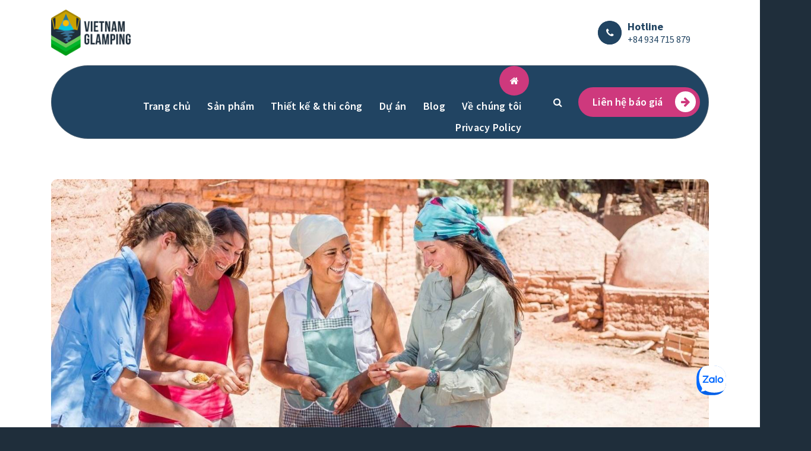

--- FILE ---
content_type: text/html; charset=UTF-8
request_url: https://www.vietnamglamping.com/2021/08/du-lich-tai-tao/
body_size: 16805
content:
<!DOCTYPE html>
<html lang="en-US">
	<head>
		<meta charset="UTF-8">
		<meta name="viewport" content="width=device-width, initial-scale=1">
		<link rel="profile" href="https://gmpg.org/xfn/11">
		
		<title>Du lịch tái tạo (Regenerative tourism) &#8211; giải pháp cho ngành du lịch trong tương lai? &#8211; Vietnam Glamping</title>
<meta name='robots' content='max-image-preview:large' />
<link rel='dns-prefetch' href='//sp.zalo.me' />
<link rel='dns-prefetch' href='//fonts.googleapis.com' />
<link rel="alternate" type="application/rss+xml" title="Vietnam Glamping &raquo; Feed" href="https://www.vietnamglamping.com/feed/" />
<link rel="alternate" type="application/rss+xml" title="Vietnam Glamping &raquo; Comments Feed" href="https://www.vietnamglamping.com/comments/feed/" />
<link rel="alternate" type="application/rss+xml" title="Vietnam Glamping &raquo; Du lịch tái tạo (Regenerative tourism) &#8211; giải pháp cho ngành du lịch trong tương lai? Comments Feed" href="https://www.vietnamglamping.com/2021/08/du-lich-tai-tao/feed/" />
<link rel="alternate" title="oEmbed (JSON)" type="application/json+oembed" href="https://www.vietnamglamping.com/wp-json/oembed/1.0/embed?url=https%3A%2F%2Fwww.vietnamglamping.com%2F2021%2F08%2Fdu-lich-tai-tao%2F" />
<link rel="alternate" title="oEmbed (XML)" type="text/xml+oembed" href="https://www.vietnamglamping.com/wp-json/oembed/1.0/embed?url=https%3A%2F%2Fwww.vietnamglamping.com%2F2021%2F08%2Fdu-lich-tai-tao%2F&#038;format=xml" />
<style id='wp-img-auto-sizes-contain-inline-css' type='text/css'>
img:is([sizes=auto i],[sizes^="auto," i]){contain-intrinsic-size:3000px 1500px}
/*# sourceURL=wp-img-auto-sizes-contain-inline-css */
</style>
<style id='wp-emoji-styles-inline-css' type='text/css'>

	img.wp-smiley, img.emoji {
		display: inline !important;
		border: none !important;
		box-shadow: none !important;
		height: 1em !important;
		width: 1em !important;
		margin: 0 0.07em !important;
		vertical-align: -0.1em !important;
		background: none !important;
		padding: 0 !important;
	}
/*# sourceURL=wp-emoji-styles-inline-css */
</style>
<link rel='stylesheet' id='wp-block-library-css' href='https://www.vietnamglamping.com/wp-includes/css/dist/block-library/style.min.css?ver=6.9' type='text/css' media='all' />
<style id='classic-theme-styles-inline-css' type='text/css'>
/*! This file is auto-generated */
.wp-block-button__link{color:#fff;background-color:#32373c;border-radius:9999px;box-shadow:none;text-decoration:none;padding:calc(.667em + 2px) calc(1.333em + 2px);font-size:1.125em}.wp-block-file__button{background:#32373c;color:#fff;text-decoration:none}
/*# sourceURL=/wp-includes/css/classic-themes.min.css */
</style>
<link rel='stylesheet' id='coblocks-frontend-css' href='https://www.vietnamglamping.com/wp-content/plugins/coblocks/dist/style-coblocks-1.css?ver=3.1.16' type='text/css' media='all' />
<link rel='stylesheet' id='coblocks-extensions-css' href='https://www.vietnamglamping.com/wp-content/plugins/coblocks/dist/style-coblocks-extensions.css?ver=3.1.16' type='text/css' media='all' />
<link rel='stylesheet' id='coblocks-animation-css' href='https://www.vietnamglamping.com/wp-content/plugins/coblocks/dist/style-coblocks-animation.css?ver=2677611078ee87eb3b1c' type='text/css' media='all' />
<style id='global-styles-inline-css' type='text/css'>
:root{--wp--preset--aspect-ratio--square: 1;--wp--preset--aspect-ratio--4-3: 4/3;--wp--preset--aspect-ratio--3-4: 3/4;--wp--preset--aspect-ratio--3-2: 3/2;--wp--preset--aspect-ratio--2-3: 2/3;--wp--preset--aspect-ratio--16-9: 16/9;--wp--preset--aspect-ratio--9-16: 9/16;--wp--preset--color--black: #000000;--wp--preset--color--cyan-bluish-gray: #abb8c3;--wp--preset--color--white: #ffffff;--wp--preset--color--pale-pink: #f78da7;--wp--preset--color--vivid-red: #cf2e2e;--wp--preset--color--luminous-vivid-orange: #ff6900;--wp--preset--color--luminous-vivid-amber: #fcb900;--wp--preset--color--light-green-cyan: #7bdcb5;--wp--preset--color--vivid-green-cyan: #00d084;--wp--preset--color--pale-cyan-blue: #8ed1fc;--wp--preset--color--vivid-cyan-blue: #0693e3;--wp--preset--color--vivid-purple: #9b51e0;--wp--preset--gradient--vivid-cyan-blue-to-vivid-purple: linear-gradient(135deg,rgb(6,147,227) 0%,rgb(155,81,224) 100%);--wp--preset--gradient--light-green-cyan-to-vivid-green-cyan: linear-gradient(135deg,rgb(122,220,180) 0%,rgb(0,208,130) 100%);--wp--preset--gradient--luminous-vivid-amber-to-luminous-vivid-orange: linear-gradient(135deg,rgb(252,185,0) 0%,rgb(255,105,0) 100%);--wp--preset--gradient--luminous-vivid-orange-to-vivid-red: linear-gradient(135deg,rgb(255,105,0) 0%,rgb(207,46,46) 100%);--wp--preset--gradient--very-light-gray-to-cyan-bluish-gray: linear-gradient(135deg,rgb(238,238,238) 0%,rgb(169,184,195) 100%);--wp--preset--gradient--cool-to-warm-spectrum: linear-gradient(135deg,rgb(74,234,220) 0%,rgb(151,120,209) 20%,rgb(207,42,186) 40%,rgb(238,44,130) 60%,rgb(251,105,98) 80%,rgb(254,248,76) 100%);--wp--preset--gradient--blush-light-purple: linear-gradient(135deg,rgb(255,206,236) 0%,rgb(152,150,240) 100%);--wp--preset--gradient--blush-bordeaux: linear-gradient(135deg,rgb(254,205,165) 0%,rgb(254,45,45) 50%,rgb(107,0,62) 100%);--wp--preset--gradient--luminous-dusk: linear-gradient(135deg,rgb(255,203,112) 0%,rgb(199,81,192) 50%,rgb(65,88,208) 100%);--wp--preset--gradient--pale-ocean: linear-gradient(135deg,rgb(255,245,203) 0%,rgb(182,227,212) 50%,rgb(51,167,181) 100%);--wp--preset--gradient--electric-grass: linear-gradient(135deg,rgb(202,248,128) 0%,rgb(113,206,126) 100%);--wp--preset--gradient--midnight: linear-gradient(135deg,rgb(2,3,129) 0%,rgb(40,116,252) 100%);--wp--preset--font-size--small: 13px;--wp--preset--font-size--medium: 20px;--wp--preset--font-size--large: 36px;--wp--preset--font-size--x-large: 42px;--wp--preset--spacing--20: 0.44rem;--wp--preset--spacing--30: 0.67rem;--wp--preset--spacing--40: 1rem;--wp--preset--spacing--50: 1.5rem;--wp--preset--spacing--60: 2.25rem;--wp--preset--spacing--70: 3.38rem;--wp--preset--spacing--80: 5.06rem;--wp--preset--shadow--natural: 6px 6px 9px rgba(0, 0, 0, 0.2);--wp--preset--shadow--deep: 12px 12px 50px rgba(0, 0, 0, 0.4);--wp--preset--shadow--sharp: 6px 6px 0px rgba(0, 0, 0, 0.2);--wp--preset--shadow--outlined: 6px 6px 0px -3px rgb(255, 255, 255), 6px 6px rgb(0, 0, 0);--wp--preset--shadow--crisp: 6px 6px 0px rgb(0, 0, 0);}:where(.is-layout-flex){gap: 0.5em;}:where(.is-layout-grid){gap: 0.5em;}body .is-layout-flex{display: flex;}.is-layout-flex{flex-wrap: wrap;align-items: center;}.is-layout-flex > :is(*, div){margin: 0;}body .is-layout-grid{display: grid;}.is-layout-grid > :is(*, div){margin: 0;}:where(.wp-block-columns.is-layout-flex){gap: 2em;}:where(.wp-block-columns.is-layout-grid){gap: 2em;}:where(.wp-block-post-template.is-layout-flex){gap: 1.25em;}:where(.wp-block-post-template.is-layout-grid){gap: 1.25em;}.has-black-color{color: var(--wp--preset--color--black) !important;}.has-cyan-bluish-gray-color{color: var(--wp--preset--color--cyan-bluish-gray) !important;}.has-white-color{color: var(--wp--preset--color--white) !important;}.has-pale-pink-color{color: var(--wp--preset--color--pale-pink) !important;}.has-vivid-red-color{color: var(--wp--preset--color--vivid-red) !important;}.has-luminous-vivid-orange-color{color: var(--wp--preset--color--luminous-vivid-orange) !important;}.has-luminous-vivid-amber-color{color: var(--wp--preset--color--luminous-vivid-amber) !important;}.has-light-green-cyan-color{color: var(--wp--preset--color--light-green-cyan) !important;}.has-vivid-green-cyan-color{color: var(--wp--preset--color--vivid-green-cyan) !important;}.has-pale-cyan-blue-color{color: var(--wp--preset--color--pale-cyan-blue) !important;}.has-vivid-cyan-blue-color{color: var(--wp--preset--color--vivid-cyan-blue) !important;}.has-vivid-purple-color{color: var(--wp--preset--color--vivid-purple) !important;}.has-black-background-color{background-color: var(--wp--preset--color--black) !important;}.has-cyan-bluish-gray-background-color{background-color: var(--wp--preset--color--cyan-bluish-gray) !important;}.has-white-background-color{background-color: var(--wp--preset--color--white) !important;}.has-pale-pink-background-color{background-color: var(--wp--preset--color--pale-pink) !important;}.has-vivid-red-background-color{background-color: var(--wp--preset--color--vivid-red) !important;}.has-luminous-vivid-orange-background-color{background-color: var(--wp--preset--color--luminous-vivid-orange) !important;}.has-luminous-vivid-amber-background-color{background-color: var(--wp--preset--color--luminous-vivid-amber) !important;}.has-light-green-cyan-background-color{background-color: var(--wp--preset--color--light-green-cyan) !important;}.has-vivid-green-cyan-background-color{background-color: var(--wp--preset--color--vivid-green-cyan) !important;}.has-pale-cyan-blue-background-color{background-color: var(--wp--preset--color--pale-cyan-blue) !important;}.has-vivid-cyan-blue-background-color{background-color: var(--wp--preset--color--vivid-cyan-blue) !important;}.has-vivid-purple-background-color{background-color: var(--wp--preset--color--vivid-purple) !important;}.has-black-border-color{border-color: var(--wp--preset--color--black) !important;}.has-cyan-bluish-gray-border-color{border-color: var(--wp--preset--color--cyan-bluish-gray) !important;}.has-white-border-color{border-color: var(--wp--preset--color--white) !important;}.has-pale-pink-border-color{border-color: var(--wp--preset--color--pale-pink) !important;}.has-vivid-red-border-color{border-color: var(--wp--preset--color--vivid-red) !important;}.has-luminous-vivid-orange-border-color{border-color: var(--wp--preset--color--luminous-vivid-orange) !important;}.has-luminous-vivid-amber-border-color{border-color: var(--wp--preset--color--luminous-vivid-amber) !important;}.has-light-green-cyan-border-color{border-color: var(--wp--preset--color--light-green-cyan) !important;}.has-vivid-green-cyan-border-color{border-color: var(--wp--preset--color--vivid-green-cyan) !important;}.has-pale-cyan-blue-border-color{border-color: var(--wp--preset--color--pale-cyan-blue) !important;}.has-vivid-cyan-blue-border-color{border-color: var(--wp--preset--color--vivid-cyan-blue) !important;}.has-vivid-purple-border-color{border-color: var(--wp--preset--color--vivid-purple) !important;}.has-vivid-cyan-blue-to-vivid-purple-gradient-background{background: var(--wp--preset--gradient--vivid-cyan-blue-to-vivid-purple) !important;}.has-light-green-cyan-to-vivid-green-cyan-gradient-background{background: var(--wp--preset--gradient--light-green-cyan-to-vivid-green-cyan) !important;}.has-luminous-vivid-amber-to-luminous-vivid-orange-gradient-background{background: var(--wp--preset--gradient--luminous-vivid-amber-to-luminous-vivid-orange) !important;}.has-luminous-vivid-orange-to-vivid-red-gradient-background{background: var(--wp--preset--gradient--luminous-vivid-orange-to-vivid-red) !important;}.has-very-light-gray-to-cyan-bluish-gray-gradient-background{background: var(--wp--preset--gradient--very-light-gray-to-cyan-bluish-gray) !important;}.has-cool-to-warm-spectrum-gradient-background{background: var(--wp--preset--gradient--cool-to-warm-spectrum) !important;}.has-blush-light-purple-gradient-background{background: var(--wp--preset--gradient--blush-light-purple) !important;}.has-blush-bordeaux-gradient-background{background: var(--wp--preset--gradient--blush-bordeaux) !important;}.has-luminous-dusk-gradient-background{background: var(--wp--preset--gradient--luminous-dusk) !important;}.has-pale-ocean-gradient-background{background: var(--wp--preset--gradient--pale-ocean) !important;}.has-electric-grass-gradient-background{background: var(--wp--preset--gradient--electric-grass) !important;}.has-midnight-gradient-background{background: var(--wp--preset--gradient--midnight) !important;}.has-small-font-size{font-size: var(--wp--preset--font-size--small) !important;}.has-medium-font-size{font-size: var(--wp--preset--font-size--medium) !important;}.has-large-font-size{font-size: var(--wp--preset--font-size--large) !important;}.has-x-large-font-size{font-size: var(--wp--preset--font-size--x-large) !important;}
:where(.wp-block-post-template.is-layout-flex){gap: 1.25em;}:where(.wp-block-post-template.is-layout-grid){gap: 1.25em;}
:where(.wp-block-term-template.is-layout-flex){gap: 1.25em;}:where(.wp-block-term-template.is-layout-grid){gap: 1.25em;}
:where(.wp-block-columns.is-layout-flex){gap: 2em;}:where(.wp-block-columns.is-layout-grid){gap: 2em;}
:root :where(.wp-block-pullquote){font-size: 1.5em;line-height: 1.6;}
/*# sourceURL=global-styles-inline-css */
</style>
<link rel='stylesheet' id='wp-components-css' href='https://www.vietnamglamping.com/wp-includes/css/dist/components/style.min.css?ver=6.9' type='text/css' media='all' />
<link rel='stylesheet' id='godaddy-styles-css' href='https://www.vietnamglamping.com/wp-content/plugins/coblocks/includes/Dependencies/GoDaddy/Styles/build/latest.css?ver=2.0.2' type='text/css' media='all' />
<link rel='stylesheet' id='bootstrap-min-css' href='https://www.vietnamglamping.com/wp-content/themes/cozipress/assets/css/bootstrap.min.css?ver=6.9' type='text/css' media='all' />
<link rel='stylesheet' id='owl-carousel-min-css' href='https://www.vietnamglamping.com/wp-content/themes/cozipress/assets/css/owl.carousel.min.css?ver=6.9' type='text/css' media='all' />
<link rel='stylesheet' id='font-awesome-css' href='https://www.vietnamglamping.com/wp-content/plugins/elementor/assets/lib/font-awesome/css/font-awesome.min.css?ver=4.7.0' type='text/css' media='all' />
<link rel='stylesheet' id='animate-css' href='https://www.vietnamglamping.com/wp-content/themes/cozipress/assets/css/animate.min.css?ver=6.9' type='text/css' media='all' />
<link rel='stylesheet' id='cozipress-editor-style-css' href='https://www.vietnamglamping.com/wp-content/themes/cozipress/assets/css/editor-style.css?ver=6.9' type='text/css' media='all' />
<link rel='stylesheet' id='cozipress-menus-css' href='https://www.vietnamglamping.com/wp-content/themes/cozipress/assets/css/classic-menu.css?ver=6.9' type='text/css' media='all' />
<link rel='stylesheet' id='cozipress-widgets-css' href='https://www.vietnamglamping.com/wp-content/themes/cozipress/assets/css/widgets.css?ver=6.9' type='text/css' media='all' />
<link rel='stylesheet' id='cozipress-main-css' href='https://www.vietnamglamping.com/wp-content/themes/cozipress/assets/css/main.css?ver=6.9' type='text/css' media='all' />
<link rel='stylesheet' id='cozipress-woo-css' href='https://www.vietnamglamping.com/wp-content/themes/cozipress/assets/css/woo.css?ver=6.9' type='text/css' media='all' />
<link rel='stylesheet' id='cozipress-media-query-css' href='https://www.vietnamglamping.com/wp-content/themes/cozipress/assets/css/responsive.css?ver=6.9' type='text/css' media='all' />
<link rel='stylesheet' id='cozipress-style-css' href='https://www.vietnamglamping.com/wp-content/themes/sipri/style.css?ver=6.9' type='text/css' media='all' />
<style id='cozipress-style-inline-css' type='text/css'>
@media (min-width: 992px) {
							.footer-parallax .cozipress-content {
								position: relative;
								margin-bottom: 178px;
								box-shadow: 0 5px 10px 0 rgb(51 51 51 / 50%);
								z-index: 1;
							}
							.footer-parallax .main-footer {
								position: fixed;
								bottom: 0;
								left: 0;
								width: 100%;
								z-index: 0;
							}
						}

.logo img, .mobile-logo img {
				max-width: 134px;
			}
.main-slider {
		background: rgba(0, 0, 0, 0.75);
	}
.breadcrumb-area {
		 		min-height: 220px;
		 	}
.breadcrumb-area:after {
		 		opacity: 0.7;
		 	}
 body{ 
			font-size: 16px;
			line-height: 1.5;
			text-transform: inherit;
			font-style: inherit;
		}
 h1{ 
				font-size: 24px;
				line-height: 1;
				text-transform: inherit;
				font-style: inherit;
			}
 h2{ 
				font-size: 40px;
				line-height: 1;
				text-transform: inherit;
				font-style: inherit;
			}
 h3{ 
				font-size: 28px;
				line-height: 1;
				text-transform: inherit;
				font-style: inherit;
			}
 h4{ 
				font-size: px;
				line-height: ;
				text-transform: inherit;
				font-style: inherit;
			}
 h5{ 
				font-size: 20px;
				line-height: 2.2;
				text-transform: inherit;
				font-style: inherit;
			}
 h6{ 
				font-size: px;
				line-height: ;
				text-transform: inherit;
				font-style: inherit;
			}

/*# sourceURL=cozipress-style-inline-css */
</style>
<link rel='stylesheet' id='cozipress-fonts-css' href='//fonts.googleapis.com/css?family=Source+Sans+Pro%3Aital%2Cwght%400%2C200%3B0%2C300%3B0%2C400%3B0%2C600%3B0%2C700%3B0%2C900%3B1%2C200%3B1%2C300%3B1%2C400%3B1%2C600%3B1%2C700%3B1%2C900&#038;subset=latin%2Clatin-ext' type='text/css' media='all' />
<link rel='stylesheet' id='cozipress-parent-style-css' href='https://www.vietnamglamping.com/wp-content/themes/cozipress/style.css?ver=6.9' type='text/css' media='all' />
<link rel='stylesheet' id='sipri-style-css' href='https://www.vietnamglamping.com/wp-content/themes/sipri/style.css?ver=6.9' type='text/css' media='all' />
<link rel='stylesheet' id='sipri-responsive-css' href='https://www.vietnamglamping.com/wp-content/themes/sipri/assets/css/responsive.css?ver=6.9' type='text/css' media='all' />
<script type="text/javascript" src="https://www.vietnamglamping.com/wp-includes/js/jquery/jquery.min.js?ver=3.7.1" id="jquery-core-js"></script>
<script type="text/javascript" src="https://www.vietnamglamping.com/wp-includes/js/jquery/jquery-migrate.min.js?ver=3.4.1" id="jquery-migrate-js"></script>
<script type="text/javascript" src="https://www.vietnamglamping.com/wp-content/themes/cozipress/assets/js/wow.min.js?ver=6.9" id="wow-min-js"></script>
<link rel="https://api.w.org/" href="https://www.vietnamglamping.com/wp-json/" /><link rel="alternate" title="JSON" type="application/json" href="https://www.vietnamglamping.com/wp-json/wp/v2/posts/2416" /><link rel="EditURI" type="application/rsd+xml" title="RSD" href="https://www.vietnamglamping.com/xmlrpc.php?rsd" />
<meta name="generator" content="WordPress 6.9" />
<link rel="canonical" href="https://www.vietnamglamping.com/2021/08/du-lich-tai-tao/" />
<link rel='shortlink' href='https://www.vietnamglamping.com/?p=2416' />
<meta name="generator" content="Elementor 3.34.1; features: additional_custom_breakpoints; settings: css_print_method-external, google_font-enabled, font_display-auto">
			<style>
				.e-con.e-parent:nth-of-type(n+4):not(.e-lazyloaded):not(.e-no-lazyload),
				.e-con.e-parent:nth-of-type(n+4):not(.e-lazyloaded):not(.e-no-lazyload) * {
					background-image: none !important;
				}
				@media screen and (max-height: 1024px) {
					.e-con.e-parent:nth-of-type(n+3):not(.e-lazyloaded):not(.e-no-lazyload),
					.e-con.e-parent:nth-of-type(n+3):not(.e-lazyloaded):not(.e-no-lazyload) * {
						background-image: none !important;
					}
				}
				@media screen and (max-height: 640px) {
					.e-con.e-parent:nth-of-type(n+2):not(.e-lazyloaded):not(.e-no-lazyload),
					.e-con.e-parent:nth-of-type(n+2):not(.e-lazyloaded):not(.e-no-lazyload) * {
						background-image: none !important;
					}
				}
			</style>
				<style type="text/css">
			.site-title,
		.site-description {
			position: absolute;
			clip: rect(1px, 1px, 1px, 1px);
		}
		</style>
	<style type="text/css" id="custom-background-css">
body.custom-background { background-color: #1f2e3b; }
</style>
	<link rel="icon" href="https://www.vietnamglamping.com/wp-content/uploads/2021/05/cropped-Favicon2-min-32x32.png" sizes="32x32" />
<link rel="icon" href="https://www.vietnamglamping.com/wp-content/uploads/2021/05/cropped-Favicon2-min-192x192.png" sizes="192x192" />
<link rel="apple-touch-icon" href="https://www.vietnamglamping.com/wp-content/uploads/2021/05/cropped-Favicon2-min-180x180.png" />
<meta name="msapplication-TileImage" content="https://www.vietnamglamping.com/wp-content/uploads/2021/05/cropped-Favicon2-min-270x270.png" />
	<meta name="traceparent" content="00-9c16180b198c610f0000001768990982-9c16180b198c610f-01"></head>
<body class="wp-singular post-template-default single single-post postid-2416 single-format-standard custom-background wp-custom-logo wp-theme-cozipress wp-child-theme-sipri homepage-3 group-blog footer-parallax elementor-default elementor-kit-163" >

	<div id="page" class="site">
		<a class="skip-link screen-reader-text" href="#content">Skip to content</a>
	
	
<!--===// Start: Main Header
    =================================-->
    <header id="main-header" class="main-header">
        <!--===// Start: Navigation Info
        =================================-->
        <div class="main-navigation-info d-none d-lg-block">
            <div class="container">
                <div class="row">
                    <div class="col-3 my-auto">
                        <div class="logo">
                            <a href="https://www.vietnamglamping.com/" class="custom-logo-link" rel="home"><img fetchpriority="high" width="300" height="200" src="https://www.vietnamglamping.com/wp-content/uploads/2021/05/cropped-cropped-cropped-cropped-Logo-web-2-min.png" class="custom-logo" alt="Vietnam Glamping" decoding="async" /></a>																<p class="site-description">Explore the nature</p>
							                        </div>
                    </div>
                    <div class="col-9 my-auto">
                        <div class="main-menu-right main-nav-info">
                            <ul class="menu-right-list">
                                <li class="main-info-list">
                                     		<aside class="widget widget-contact second">
			<div class="contact-area">
				<div class="contact-icon">
					<div class="contact-corn"><i class="fa fa-phone"></i></div>
				</div>
				<div class="contact-info">
					<h6 class="title">Hotline</h6>
					<p class="text">+84 934 715 879</p>
				</div>
			</div>
		</aside>
			
                                </li>
                            </ul>                            
                        </div>
                    </div>
                </div>
            </div>
        </div>
        <!-- End: Navigation Info
        =================================-->
        <!--===// Start: Navigation Wrapper
        =================================-->
        <div class="navigation-wrapper">
            <!--===// Start: Main Desktop Navigation
            =================================-->
            <div class="main-navigation-area d-none d-lg-block">
                <div class="main-navigation is-sticky-on">
                    <div class="container">
                        <div class="row">
                            <div class="col-12 my-auto">
                                <nav class="navbar-area">
                                    <div class="main-navbar">
                                        <div class="main-btn-home"><a href="https://www.vietnamglamping.com/"><i class="fa fa-home"></i></a></div>
                                         <ul id="menu-main-menu" class="main-menu"><li itemscope="itemscope" itemtype="https://www.schema.org/SiteNavigationElement" id="menu-item-3249" class="menu-item menu-item-type-post_type menu-item-object-page menu-item-home menu-item-3249 nav-item"><a title="Trang chủ" href="https://www.vietnamglamping.com/" class="nav-link">Trang chủ</a></li>
<li itemscope="itemscope" itemtype="https://www.schema.org/SiteNavigationElement" id="menu-item-40" class="menu-item menu-item-type-post_type menu-item-object-page menu-item-has-children dropdown menu-item-40 nav-item"><a title="Sản phẩm" href="https://www.vietnamglamping.com/san-pham/" class="nav-link">Sản phẩm</a>
<span class='mobile-collapsed d-lg-none'><button type='button' class='fa fa-chevron-right' aria-label='Mobile Collapsed'></button></span><ul class="dropdown-menu"  role="menu">
	<li itemscope="itemscope" itemtype="https://www.schema.org/SiteNavigationElement" id="menu-item-3741" class="menu-item menu-item-type-post_type menu-item-object-page menu-item-3741 nav-item"><a title="Nimbus Cirrus" href="https://www.vietnamglamping.com/nimbus-cirrus-tent/" class="dropdown-item">Nimbus Cirrus</a></li>
	<li itemscope="itemscope" itemtype="https://www.schema.org/SiteNavigationElement" id="menu-item-3740" class="menu-item menu-item-type-post_type menu-item-object-page menu-item-3740 nav-item"><a title="Nimbus Stratus" href="https://www.vietnamglamping.com/nimbus-stratus/" class="dropdown-item">Nimbus Stratus</a></li>
	<li itemscope="itemscope" itemtype="https://www.schema.org/SiteNavigationElement" id="menu-item-3641" class="menu-item menu-item-type-post_type menu-item-object-page menu-item-3641 nav-item"><a title="Nimbus Bell Tent" href="https://www.vietnamglamping.com/nimbus-bell-tent/" class="dropdown-item">Nimbus Bell Tent</a></li>
	<li itemscope="itemscope" itemtype="https://www.schema.org/SiteNavigationElement" id="menu-item-3333" class="menu-item menu-item-type-post_type menu-item-object-page menu-item-has-children dropdown menu-item-3333 nav-item"><a title="Dòng Classic" href="https://www.vietnamglamping.com/classic-experience/" class="dropdown-item">Dòng Classic</a>
	<span class='mobile-collapsed d-lg-none'><button type='button' class='fa fa-chevron-right' aria-label='Mobile Collapsed'></button></span><ul class="dropdown-menu" aria-labelledby="mobile-collapsed d-lg-none&#039;&gt;&lt;button type=&#039;button&#039; class=&#039;fa fa-chevron-right&#039; aria-label=&#039;Mobile Collapsed&#039;&gt;&lt;/button&gt;&lt;/span&gt;&lt;ul class=" role="menu">
		<li itemscope="itemscope" itemtype="https://www.schema.org/SiteNavigationElement" id="menu-item-3348" class="menu-item menu-item-type-post_type menu-item-object-page menu-item-3348 nav-item"><a title="Bell Tent" href="https://www.vietnamglamping.com/bell-tent/" class="dropdown-item">Bell Tent</a></li>
		<li itemscope="itemscope" itemtype="https://www.schema.org/SiteNavigationElement" id="menu-item-2618" class="menu-item menu-item-type-post_type menu-item-object-page menu-item-2618 nav-item"><a title="Sparkle" href="https://www.vietnamglamping.com/sparkle/" class="dropdown-item">Sparkle</a></li>
		<li itemscope="itemscope" itemtype="https://www.schema.org/SiteNavigationElement" id="menu-item-3320" class="menu-item menu-item-type-post_type menu-item-object-page menu-item-3320 nav-item"><a title="Comet" href="https://www.vietnamglamping.com/comet/" class="dropdown-item">Comet</a></li>
	</ul>
</li>
	<li itemscope="itemscope" itemtype="https://www.schema.org/SiteNavigationElement" id="menu-item-3337" class="menu-item menu-item-type-post_type menu-item-object-page menu-item-has-children dropdown menu-item-3337 nav-item"><a title="Dòng Superior" href="https://www.vietnamglamping.com/dong-superior/" class="dropdown-item">Dòng Superior</a>
	<span class='mobile-collapsed d-lg-none'><button type='button' class='fa fa-chevron-right' aria-label='Mobile Collapsed'></button></span><ul class="dropdown-menu" aria-labelledby="mobile-collapsed d-lg-none&#039;&gt;&lt;button type=&#039;button&#039; class=&#039;fa fa-chevron-right&#039; aria-label=&#039;Mobile Collapsed&#039;&gt;&lt;/button&gt;&lt;/span&gt;&lt;ul class=" role="menu">
		<li itemscope="itemscope" itemtype="https://www.schema.org/SiteNavigationElement" id="menu-item-2596" class="menu-item menu-item-type-post_type menu-item-object-page menu-item-2596 nav-item"><a title="Sunshine" href="https://www.vietnamglamping.com/sunshine/" class="dropdown-item">Sunshine</a></li>
		<li itemscope="itemscope" itemtype="https://www.schema.org/SiteNavigationElement" id="menu-item-2609" class="menu-item menu-item-type-post_type menu-item-object-page menu-item-2609 nav-item"><a title="Dreamer" href="https://www.vietnamglamping.com/dreamer/" class="dropdown-item">Dreamer</a></li>
	</ul>
</li>
	<li itemscope="itemscope" itemtype="https://www.schema.org/SiteNavigationElement" id="menu-item-3334" class="menu-item menu-item-type-post_type menu-item-object-page menu-item-has-children dropdown menu-item-3334 nav-item"><a title="Dòng Deluxe" href="https://www.vietnamglamping.com/dong-deluxe/" class="dropdown-item">Dòng Deluxe</a>
	<span class='mobile-collapsed d-lg-none'><button type='button' class='fa fa-chevron-right' aria-label='Mobile Collapsed'></button></span><ul class="dropdown-menu" aria-labelledby="mobile-collapsed d-lg-none&#039;&gt;&lt;button type=&#039;button&#039; class=&#039;fa fa-chevron-right&#039; aria-label=&#039;Mobile Collapsed&#039;&gt;&lt;/button&gt;&lt;/span&gt;&lt;ul class=" role="menu">
		<li itemscope="itemscope" itemtype="https://www.schema.org/SiteNavigationElement" id="menu-item-2619" class="menu-item menu-item-type-post_type menu-item-object-page menu-item-2619 nav-item"><a title="Stardurst" href="https://www.vietnamglamping.com/stardurst/" class="dropdown-item">Stardurst</a></li>
		<li itemscope="itemscope" itemtype="https://www.schema.org/SiteNavigationElement" id="menu-item-2842" class="menu-item menu-item-type-post_type menu-item-object-page menu-item-2842 nav-item"><a title="Eclipse" href="https://www.vietnamglamping.com/eclipse/" class="dropdown-item">Eclipse</a></li>
	</ul>
</li>
	<li itemscope="itemscope" itemtype="https://www.schema.org/SiteNavigationElement" id="menu-item-3335" class="menu-item menu-item-type-post_type menu-item-object-page menu-item-has-children dropdown menu-item-3335 nav-item"><a title="Dòng Exclusive" href="https://www.vietnamglamping.com/dong-exclusive/" class="dropdown-item">Dòng Exclusive</a>
	<span class='mobile-collapsed d-lg-none'><button type='button' class='fa fa-chevron-right' aria-label='Mobile Collapsed'></button></span><ul class="dropdown-menu" aria-labelledby="mobile-collapsed d-lg-none&#039;&gt;&lt;button type=&#039;button&#039; class=&#039;fa fa-chevron-right&#039; aria-label=&#039;Mobile Collapsed&#039;&gt;&lt;/button&gt;&lt;/span&gt;&lt;ul class=" role="menu">
		<li itemscope="itemscope" itemtype="https://www.schema.org/SiteNavigationElement" id="menu-item-2784" class="menu-item menu-item-type-post_type menu-item-object-page menu-item-2784 nav-item"><a title="Aurora" href="https://www.vietnamglamping.com/aurora/" class="dropdown-item">Aurora</a></li>
	</ul>
</li>
	<li itemscope="itemscope" itemtype="https://www.schema.org/SiteNavigationElement" id="menu-item-2809" class="menu-item menu-item-type-post_type menu-item-object-page menu-item-2809 nav-item"><a title="Venue Structures" href="https://www.vietnamglamping.com/venue-structures/" class="dropdown-item">Venue Structures</a></li>
</ul>
</li>
<li itemscope="itemscope" itemtype="https://www.schema.org/SiteNavigationElement" id="menu-item-1350" class="menu-item menu-item-type-post_type menu-item-object-page menu-item-has-children dropdown menu-item-1350 nav-item"><a title="Thiết kế &amp; thi công" href="https://www.vietnamglamping.com/trien-khai-du-an/" class="nav-link">Thiết kế &amp; thi công</a>
<span class='mobile-collapsed d-lg-none'><button type='button' class='fa fa-chevron-right' aria-label='Mobile Collapsed'></button></span><ul class="dropdown-menu" aria-labelledby="mobile-collapsed d-lg-none&#039;&gt;&lt;button type=&#039;button&#039; class=&#039;fa fa-chevron-right&#039; aria-label=&#039;Mobile Collapsed&#039;&gt;&lt;/button&gt;&lt;/span&gt;&lt;ul class=" role="menu">
	<li itemscope="itemscope" itemtype="https://www.schema.org/SiteNavigationElement" id="menu-item-1516" class="menu-item menu-item-type-post_type menu-item-object-page menu-item-1516 nav-item"><a title="Thiết kế ý tưởng cho dự án" href="https://www.vietnamglamping.com/concept-development/" class="dropdown-item">Thiết kế ý tưởng cho dự án</a></li>
	<li itemscope="itemscope" itemtype="https://www.schema.org/SiteNavigationElement" id="menu-item-1482" class="menu-item menu-item-type-post_type menu-item-object-page menu-item-1482 nav-item"><a title="Giải pháp nội thất" href="https://www.vietnamglamping.com/trien-khai-du-an/noi-that/" class="dropdown-item">Giải pháp nội thất</a></li>
	<li itemscope="itemscope" itemtype="https://www.schema.org/SiteNavigationElement" id="menu-item-1513" class="menu-item menu-item-type-post_type menu-item-object-page menu-item-1513 nav-item"><a title="Lắp đặt" href="https://www.vietnamglamping.com/lap-dat/" class="dropdown-item">Lắp đặt</a></li>
	<li itemscope="itemscope" itemtype="https://www.schema.org/SiteNavigationElement" id="menu-item-1519" class="menu-item menu-item-type-post_type menu-item-object-page menu-item-1519 nav-item"><a title="Bảo trì và bảo hành" href="https://www.vietnamglamping.com/bao-tri-va-bao-hanh/" class="dropdown-item">Bảo trì và bảo hành</a></li>
	<li itemscope="itemscope" itemtype="https://www.schema.org/SiteNavigationElement" id="menu-item-1535" class="menu-item menu-item-type-post_type menu-item-object-page menu-item-1535 nav-item"><a title="Giải pháp chìa khóa trao tay" href="https://www.vietnamglamping.com/giai-phap-chia-khoa-trao-tay/" class="dropdown-item">Giải pháp chìa khóa trao tay</a></li>
</ul>
</li>
<li itemscope="itemscope" itemtype="https://www.schema.org/SiteNavigationElement" id="menu-item-39" class="menu-item menu-item-type-post_type menu-item-object-page menu-item-39 nav-item"><a title="Dự án" href="https://www.vietnamglamping.com/du-an/" class="nav-link">Dự án</a></li>
<li itemscope="itemscope" itemtype="https://www.schema.org/SiteNavigationElement" id="menu-item-1655" class="menu-item menu-item-type-post_type menu-item-object-page menu-item-1655 nav-item"><a title="Blog" href="https://www.vietnamglamping.com/glamping-blog/" class="nav-link">Blog</a></li>
<li itemscope="itemscope" itemtype="https://www.schema.org/SiteNavigationElement" id="menu-item-378" class="menu-item menu-item-type-post_type menu-item-object-page menu-item-has-children dropdown menu-item-378 nav-item"><a title="Về chúng tôi" href="https://www.vietnamglamping.com/about/" class="nav-link">Về chúng tôi</a>
<span class='mobile-collapsed d-lg-none'><button type='button' class='fa fa-chevron-right' aria-label='Mobile Collapsed'></button></span><ul class="dropdown-menu" aria-labelledby="mobile-collapsed d-lg-none&#039;&gt;&lt;button type=&#039;button&#039; class=&#039;fa fa-chevron-right&#039; aria-label=&#039;Mobile Collapsed&#039;&gt;&lt;/button&gt;&lt;/span&gt;&lt;ul class=" role="menu">
	<li itemscope="itemscope" itemtype="https://www.schema.org/SiteNavigationElement" id="menu-item-2015" class="menu-item menu-item-type-post_type menu-item-object-page menu-item-2015 nav-item"><a title="Giới thiệu" href="https://www.vietnamglamping.com/about/" class="dropdown-item">Giới thiệu</a></li>
	<li itemscope="itemscope" itemtype="https://www.schema.org/SiteNavigationElement" id="menu-item-1474" class="menu-item menu-item-type-post_type menu-item-object-page menu-item-1474 nav-item"><a title="Liên hệ" href="https://www.vietnamglamping.com/lien-he-voi-chung-toi/" class="dropdown-item">Liên hệ</a></li>
</ul>
</li>
<li itemscope="itemscope" itemtype="https://www.schema.org/SiteNavigationElement" id="menu-item-3538" class="menu-item menu-item-type-post_type menu-item-object-page menu-item-privacy-policy menu-item-3538 nav-item"><a title="Privacy Policy" href="https://www.vietnamglamping.com/privacy-policy/" class="nav-link">Privacy Policy</a></li>
</ul>                           
                                    </div>
                                    <div class="main-menu-right">
                                        <ul class="menu-right-list">
                                           																								<li class="search-button">
														<button type="button" id="header-search-toggle" class="header-search-toggle" aria-expanded="false" aria-label="Search Popup"><i class="fa fa-search"></i></button>
														<!--===// Start: Header Search PopUp
														=================================-->
														<div class="header-search-popup">
															<div class="header-search-flex">
																<form method="get" class="search-form" action="https://www.vietnamglamping.com/" aria-label="Site Search">
																	<input type="search" class="form-control header-search-field" placeholder="Type To Search" name="s" id="search">
																	<button type="submit" class="search-submit"><i class="fa fa-search"></i></button>
																</form>
																<button type="button" id="header-search-close" class="close-style header-search-close" aria-label="Search Popup Close"></button>
															</div>
														</div>
														<!--===// End: Header Search PopUp
														=================================-->
													</li>
																								
												<li class="button-area">
																<a href="https://www.vietnamglamping.com/lien-he-voi-chung-toi/" target='_blank' class="btn btn-primary btn-like-icon">Liên hệ báo giá <span class="bticn"><i class="fa fa-arrow-right"></i></span></a>
														</li>
                                        </ul>                            
                                    </div>
                                </nav>
                            </div>
                        </div>
                    </div>
                </div>
            </div>
            <!--===// End:  Main Desktop Navigation
            =================================-->
            <!--===// Start: Main Mobile Navigation
            =================================-->
            <div class="main-mobile-nav is-sticky-on"> 
                <div class="container">
                    <div class="row">
                        <div class="col-12">
                            <div class="main-mobile-menu">
                                <div class="mobile-logo">
                                    <div class="logo">
                                        <a href="https://www.vietnamglamping.com/" class="custom-logo-link" rel="home"><img fetchpriority="high" width="300" height="200" src="https://www.vietnamglamping.com/wp-content/uploads/2021/05/cropped-cropped-cropped-cropped-Logo-web-2-min.png" class="custom-logo" alt="Vietnam Glamping" decoding="async" /></a>																						<p class="site-description">Explore the nature</p>
										                                    </div>
                                </div>
                                <div class="menu-collapse-wrap">
                                    <div class="hamburger-menu">
                                        <button type="button" class="menu-collapsed" aria-label="Menu Collaped">
                                            <div class="top-bun"></div>
                                            <div class="meat"></div>
                                            <div class="bottom-bun"></div>
                                        </button>
                                    </div>
                                </div>
                                <div class="main-mobile-wrapper">
                                    <div id="mobile-menu-build" class="main-mobile-build">
                                        <button type="button" class="header-close-menu close-style" aria-label="Header Close Menu"></button>
                                    </div>
                                </div>
																	<div class="header-above-btn">
										<button type="button" class="header-above-collapse" aria-label="Header Above Collapse"><span></span></button>
									</div>
									<div class="header-above-wrapper">
										<div id="header-above-bar" class="header-above-bar"></div>
									</div>
								                            </div>
                        </div>
                    </div>
                </div>        
            </div>
            <!--===// End: Main Mobile Navigation
            =================================-->
        </div>
        <!--===// End: Navigation Wrapper
        =================================-->
    </header>
    <!-- End: Main Header
    =================================-->		
	<div id="content" class="cozipress-content">
	<section id="post-section" class="post-section st-py-default">
	<div class="container">
		<div class="row gy-lg-0 gy-5 wow fadeInUp">
			<div class="col-lg-12">
				<div class="row row-cols-1 gy-5">
																		<div class="col">
								<article id="post-2416" class="post-items post-grid post-single post-2416 post type-post status-publish format-standard has-post-thumbnail hentry category-hospitality">
			<figure class="post-image">
			<div class="featured-image">
				<a href="https://www.vietnamglamping.com/2021/08/du-lich-tai-tao/" class="post-hover">
					<img width="1500" height="800" src="https://www.vietnamglamping.com/wp-content/uploads/2021/08/158334_3b0d2974.jpg" class="attachment-post-thumbnail size-post-thumbnail wp-post-image" alt="du lich tai tao" decoding="async" srcset="https://www.vietnamglamping.com/wp-content/uploads/2021/08/158334_3b0d2974.jpg 1500w, https://www.vietnamglamping.com/wp-content/uploads/2021/08/158334_3b0d2974-300x160.jpg 300w, https://www.vietnamglamping.com/wp-content/uploads/2021/08/158334_3b0d2974-1024x546.jpg 1024w, https://www.vietnamglamping.com/wp-content/uploads/2021/08/158334_3b0d2974-768x410.jpg 768w" sizes="(max-width: 1500px) 100vw, 1500px" />				</a>
			</div>
		</figure>
			
	<div class="post-content">
		<div class="post-meta">
			<div class="post-line">
				<span class="post-list">
					<ul class="post-categories">
						<li><a href="https://www.vietnamglamping.com/2021/08/du-lich-tai-tao/"><a href="https://www.vietnamglamping.com/category/hospitality/" rel="category tag">Hospitality</a></a></li>
					</ul>
				</span>
			</div>
			<div>
				<span class="post-date">
					<a href="https://www.vietnamglamping.com/2021/08/"><span>7</span> Aug 2021</a>
				</span>
				<span class="author-name">
										<a href="https://www.vietnamglamping.com/author/vietnamglamping/" title="vietnamglamping" class="author meta-info hide-on-mobile"><span class="author-name">vietnamglamping</span></a>
				</span>
			</div>
		</div>
		<h5 class="post-title">Du lịch tái tạo (Regenerative tourism) &#8211; giải pháp cho ngành du lịch trong tương lai?</h5>
<p>Là một khái niệm còn tương đối mới, hôm nay Vietnam Glamping xin giới thiệu đến quý bạn đọc bài viết về du lịch tái tạo (regenerative tourism) của TS <strong>Pauline Sheldon</strong> từ khoa Quản trị Du lịch Đại Học Hawaii. TS Sheldon là chuyên gia trong mảng du lịch bền vững, du lịch tái tạo và doanh nghiệp xã hội trong mảng du lịch, và đây là bài bà viết cho Adventure Canada.</p>



<h3 class="wp-block-heading">Du lịch tái tạo là gì?</h3>



<p>Du lịch tái tạo đòi hỏi một sự thay đổi cơ bản trong cách chúng ta nhìn thế giới. Một cách có ý thức, sự thay đổi cần thiết công nhận sự thống nhất, liên kết với nhau và sự thiêng liêng của mọi sự sống. Đó là một cam kết đối với du lịch như một công cụ để tạo ra các cộng đồng điểm đến phát triển mạnh; tái tạo và chữa lành các nguồn tài nguyên bị hư hỏng. Nó thừa nhận sự cần thiết phải thay thế hệ thống kinh tế cũ dựa trên lòng tham, tư lợi, tiêu dùng quá mức và cạnh tranh, bằng tư duy kinh tế mới nhấn mạnh đến việc quan tâm đến cuộc sống và hạnh phúc của mọi sinh vật và Trái Đất.</p>



<figure class="wp-block-image is-resized"><img decoding="async" src="https://s3.amazonaws.com/adventurecanada.com-assets/content/landscape-img/_640x360_crop_center-center_82_line/mother-and-son-Greenland-fjords.jpg" alt="Vịnh hẹp Greenland mẹ và con trai" width="640" height="360"/><figcaption><em>Du lịch tái tạo tập trung vào việc chữa lành các tài nguyên bị hư hỏng, góp phần phát triển các điểm đến và phản ánh sự chuyển đổi bên trong của chúng ta. Ảnh: Michelle Valberg</em></figcaption></figure>



<p>Khi nhìn lại những ngày của du lịch quá mức, ngành du lịch cũng nhìn lại những gián đoạn lớn do đại dịch toàn cầu, biến đổi khí hậu, vi phạm nhân quyền, v.v. gây ra. Các điểm đến đang bị thu hẹp và nhiều người đang tìm cách thiết kế lại du lịch của họ dựa trên các giá trị khác nhau. Để xây dựng các ngành du lịch có khả năng phục hồi, cần có các mô hình kinh tế mới: các mô hình ưu tiên hợp tác hơn cạnh tranh, cộng đồng hơn tư lợi, văn hóa hơn hàng hóa, dồi dào hơn khan hiếm và an sinh hơn lợi nhuận.</p>



<p>Các khái niệm về kinh tế hợp tác, kinh tế quà tặng, kinh tế thiêng liêng và kinh tế vòng tròn là một vài trong số những khuôn khổ mới có liên quan đến du lịch.&nbsp;Tuy nhiên, nền kinh tế tái tạo, có lẽ là nền kinh tế toàn diện nhất và cũng có phần bao gồm các nền kinh tế khác, đang đạt được sức hút trong ngành du lịch.</p>



<figure class="wp-block-image"><img decoding="async" src="https://s3.amazonaws.com/adventurecanada.com-assets/content/landscape-img/_640x360_crop_center-center_82_line/degenerating-towards-regenerating-systems-diagram-graphic-gray.jpg" alt="Thoái hóa theo hướng tái tạo hệ thống sơ đồ đồ họa màu xám"/><figcaption><em>Một nền kinh tế tái tạo ưu tiên tư duy và mẫu hình có tính tổng thể. Ảnh: John Fullerton</em></figcaption></figure>



<h3 class="wp-block-heading">Các câu hỏi cần thiết</h3>



<p>Du lịch tái tạo là về những câu hỏi sâu sắc và lắng nghe sâu sắc. Những câu hỏi khiến chúng ta suy nghĩ một cách có hệ thống — về toàn thể hơn là các bộ phận.</p>



<ul class="wp-block-list"><li>Tại sao ngành du lịch lại xứng đáng được duy trì?</li><li>Thế nào là một điểm đến thành công?</li><li>Tổ tiên của chúng ta sẽ cho chúng ta lời khuyên gì về du lịch?</li><li>Chúng ta phải từ bỏ những gì để hướng đến tái tạo?</li></ul>



<p>Du lịch tái tạo tạo ra một khuôn khổ cho những câu hỏi này được hỏi và trả lời bởi tất cả các bên liên quan đến điểm đến. Khi cộng đồng tranh luận chung về những câu hỏi sâu sắc này, sự khôn ngoan về các giải pháp tái tạo có thể bắt đầu xuất hiện. Nó không phải là một sự sửa chữa nhanh chóng mà là một cam kết lâu dài cho một quá trình không ngừng phát triển và nổi lên.</p>



<h3 class="wp-block-heading">Một hệ thống tích hợp</h3>



<p>Một chìa khóa khác để hiểu du lịch tái tạo , đó là bỏ ý tưởng du lịch như một ngành riêng biệt và thay vào đó coi nó như một phần của toàn bộ hệ thống điểm đến. Du lịch là một hiện tượng nhiều mặt kết nối nhiều khía cạnh và lĩnh vực của một điểm đến. Hệ thống thực phẩm, công nghệ, sức khỏe, đổi mới và tinh thần kinh doanh, giáo dục và năng lượng là một vài hệ thống mà du lịch gắn bó chặt chẽ với nhau, nhưng còn nhiều hệ thống khác.</p>



<p>Việc áp dụng một cái nhìn toàn diện, có hệ thống về du lịch mở rộng thêm suy nghĩ của chúng ta. Chúng ta có thể nhìn vào thế giới tự nhiên để tìm manh mối về cách thức hoạt động của quá trình này. Phép toán sinh học, hoặc quan sát các nguyên tắc và mô hình phổ quát, cho thấy rằng các hệ thống sống đều bền vững và tái tạo trong thời gian dài. Chúng không tĩnh tại mà không ngừng phát triển, phát triển và thích nghi, và chúng ta có thể học hỏi từ chúng.</p>



<figure class="wp-block-image"><img decoding="async" src="https://s3.amazonaws.com/adventurecanada.com-assets/content/landscape-img/_640x360_crop_center-center_82_line/genuine-progress-indicators-diagram-graphic-gray.jpg" alt="Sơ đồ chỉ báo tiến độ chính hãng đồ họa màu xám"/><figcaption><em>Hệ thống toàn diện xem xét các giá trị và chi phí đối với tiến bộ xã hội, kinh tế và môi trường thực sự.<br>Ảnh: Günseli Berik và Erica Gaddi</em></figcaption></figure>



<p>Ví dụ, nghiên cứu gần đây cho thấy các mạng lưới liên lạc phức tạp chăm sóc toàn bộ khu rừng, cảm nhận và giữ cho từng cây khỏe mạnh và an toàn. Khi sâu bướm biến đổi thành bướm, các tế bào tưởng tượng được tạo ra với một ADN mới hỗ trợ quá trình tiến hóa để sinh ra một sinh vật mới .</p>



<p>Những mạng lưới nào trong lĩnh vực du lịch có thể giữ cho cộng đồng của chúng ta an toàn và lành mạnh? Chúng ta cần loại ADN mới nào để tạo ra các điểm đến tái tạo?</p>



<figure class="wp-block-image"><img decoding="async" src="https://s3.amazonaws.com/adventurecanada.com-assets/content/landscape-img/_1000x562_crop_center-center_82_line/giving-directions-in-greenland.jpg" alt="Chỉ đường trong Greenland"/><figcaption><em>Các mô hình tái tạo nhấn mạnh cách giữ cho các cộng đồng chủ nhà được an toàn và lành mạnh. Ảnh: Jen Derbach</em></figcaption></figure>



<h3 class="wp-block-heading">Đối xử với các địa điểm như một cá nhân</h3>



<p>Xây dựng một nền văn hóa điểm đến tái tạo cũng có nghĩa là đo lường thành công theo cách khác và định giá các nguồn lực theo cách khác.&nbsp;Thay vì vốn tài chính là chén thánh, thì vốn xã hội, tự nhiên, văn hóa, tinh thần, lòng tin và kinh nghiệm là một số ít nên được coi là quan trọng như nhau.</p>



<p>Du lịch tái tạo tìm cách tăng giá trị với những nguồn vốn này, nhưng việc vội vàng tạo ra các chỉ số mới là không nên. Con đường trở thành điểm đến tái tạo là duy nhất cho mỗi điểm điểm đến và có thể không thể được theo dõi bởi một bộ chỉ số tiêu chuẩn.</p>



<p>Trong du lịch tái tạo, địa điểm trở thành trung tâm, và sự linh thiêng của nó được tôn vinh.&nbsp;Những nền văn hóa và giá trị độc đáo gắn liền với nơi đây là nguồn tài nguyên phong phú đáng trân trọng.</p>



<figure class="wp-block-image"><img decoding="async" src="https://s3.amazonaws.com/adventurecanada.com-assets/content/landscape-img/_640x360_crop_center-center_82_line/dawn-bazely-interprets-botany-at-islay.jpg" alt="Dawn bazely diễn giải thực vật học tại islay"/><figcaption><em>Vì giá trị mà mỗi điểm đến mang lại là duy nhất, nên hành trình tái tạo của mỗi điểm đến cũng vậy. Ảnh: Dennis Minty</em><br></figcaption></figure>



<p>Con người và nền văn hóa bản địa, cũng như trí tuệ và giá trị mà họ yêu quý, đóng một vai trò đặc biệt quan trọng trong việc xác định một con đường tái tạo cho du lịch.&nbsp;Trí tuệ của tổ tiên phải được tôn vinh khi các giải pháp hiện đại ảnh hưởng đến thế hệ tương lai được tìm kiếm.</p>



<p>Du lịch tái tạo là chia sẻ sự hiểu biết của chúng ta về địa điểm — chủ nhà cũng như du khách — và thiết kế&nbsp;những trải nghiệm sâu sắc về thiên nhiên và văn hóa.</p>



<h3 class="wp-block-heading">Du lịch tái tạo có ý nghĩa gì đối với các cộng đồng chủ nhà?</h3>



<p>Du lịch tái tạo đặt ra một câu hỏi tương tự: chúng ta có thể thiết kế du lịch theo cách làm cho điểm đến có thể phát triển không? Câu trả lời là: có, nếu cộng đồng chủ nhà, sức khỏe của cộng đồng và sự sống động của các giá trị và văn hóa của nó, là điều tối quan trọng.</p>



<p>Cũng như đất tốt, giàu dinh dưỡng là yếu tố cơ bản đối với nông nghiệp tái tạo, thì một cộng đồng lành mạnh, sôi động cũng là yếu tố chính đối với du lịch tái tạo. Cộng đồng chủ nhà tạo ra và sở hữu trí tuệ tập thể cần thiết để tiến lên phía trước. Sự khôn ngoan đó thường được lưu giữ trong các câu chuyện. Tạo ra những câu chuyện chia sẻ chân thực về một điểm đến có thể làm phong phú thêm &#8216;đất&#8217; du lịch.</p>



<figure class="wp-block-image"><img decoding="async" src="https://s3.amazonaws.com/adventurecanada.com-assets/content/landscape-img/_640x360_crop_center-center_82_line/cultural-performance-costa-rica-panama.jpg" alt="Biểu diễn văn hóa costa rica panama"/><figcaption><em>Một cộng đồng chủ nhà lành mạnh, sôi động là điều cần thiết để có được những trải nghiệm được chia sẻ đích thực. Ảnh: David Newland</em></figcaption></figure>



<p>Sự tham gia đầy đủ của cộng đồng trong việc xác định quy mô và loại hình du lịch là điều cần thiết trước khi mời khách du lịch.&nbsp;Quá trình này có thể lộn xộn và phức tạp nhưng rất cần thiết.&nbsp;Nó đòi hỏi thời gian và không gian để cộng đồng cùng nhau suy nghĩ để tìm ra các giải pháp tốt nhất thông qua sự nổi lên của trí tuệ tập thể hơn là thông qua việc thuê bên ngoài.</p>



<p>Trong các nền văn hóa tái tạo, giáo dục và đổi mới được coi là điều tối quan trọng, và tri thức được truyền tải một cách cởi mở. Các doanh nhân xã hội thường mang lại sự đổi mới cho du lịch và có thể là một phần của ADN điểm đến mới khi họ kết hợp niềm đam mê tạo ra sự khác biệt với lợi nhuận. Họ có thể là những người xây dựng cầu nối giữa mô hình cũ và mô hình mới. Giáo dục và phát triển cá nhân của tất cả các bên liên quan là chìa khóa cho du lịch tái tạo, và điều này bao gồm cả cộng đồng chủ nhà.</p>



<h3 class="wp-block-heading">Nó có ý nghĩa gì đối với khách du lịch?</h3>



<p>Không có du khách thì không có du lịch tái tạo.&nbsp;Du khách có tâm và tôn trọng với mong muốn học hỏi và đóng góp là những bánh răng cần thiết trong chu trình tái tạo.&nbsp;Những trải nghiệm du lịch có ý nghĩa, hấp dẫn, truyền cảm hứng và mang tính chuyển đổi sẽ tạo ra những kết nối sâu sắc hơn với cộng đồng địa phương và vùng đất.</p>



<p>Sau đại dịch COVID-19, sự tập trung vào ý nghĩa, đóng góp và học tập có thể sẽ còn mạnh mẽ hơn nữa.&nbsp;Trải nghiệm tương hỗ, hào phóng và tương hỗ giữa chủ nhà và du khách có thể mang lại ý nghĩa và sự tự phản ánh cho cả hai, đồng thời có thể đóng góp vào một nền văn hóa du lịch tái tạo.&nbsp;Thách thức là đối với các điểm đến để thiết kế những trải nghiệm làm thay đổi khách du lịch.</p>



<p>Phong trào du lịch tái tạo đang khai thác tiềm năng của du lịch để tham gia vào sự đánh thức hành tinh đang mở ra một cách sống bình đẳng và tái tạo cùng nhau trên trái đất này.&nbsp;Đây là nhu cầu cấp thiết của thời đại và du lịch phải bước lên từng bước.&nbsp;Nó có rất nhiều thứ để cung cấp.</p>



<figure class="wp-block-image"><img decoding="async" src="https://s3.amazonaws.com/adventurecanada.com-assets/content/landscape-img/_640x360_crop_center-center_82_line/martha-with-guests.jpg" alt="Martha với khách"/><figcaption><em>Du lịch tái tạo đặt câu hỏi, những loại trải nghiệm nào có thể biến đổi và tạo ra sự thay đổi? Ảnh: Martin Lipman</em></figcaption></figure>



<p>Resources:</p>



<p>[1] <a href="https://www.adventurecanada.com/renegerative-tourism-101">Adventure Canada &#8211; Regenerative Tourism 101</a></p>



<p> </p>
		<div class="zalo-share-button" data-href="https%3A%2F%2Fwww.vietnamglamping.com%2F2021%2F08%2Fdu-lich-tai-tao%2F" data-oaid="1532412443257176038"
		     data-layout="2" data-color="blue"
		     data-customize=false></div>
			</div>
</article>							</div>
																<div class="col-md-12 mt-5 wow fadeInUp">
	<div id="comments" class="comments-area">
					<div class="single-comments-title">
				<h2>
					4 thoughts on &ldquo;<span>Du lịch tái tạo (Regenerative tourism) &#8211; giải pháp cho ngành du lịch trong tương lai?</span>&rdquo;				</h2>
			</div>

			
		<ol class="comment-list">
					<li id="comment-27" class="comment even thread-even depth-1 parent">
			<article id="div-comment-27" class="comment-body">
				<footer class="comment-meta">
					<div class="comment-author vcard">
						<img alt='' src='https://secure.gravatar.com/avatar/15f9685e24e5c8729b634748d52d965924ba49b4b12d6d1c94eef2ab6cf22db7?s=32&#038;d=mm&#038;r=g' srcset='https://secure.gravatar.com/avatar/15f9685e24e5c8729b634748d52d965924ba49b4b12d6d1c94eef2ab6cf22db7?s=64&#038;d=mm&#038;r=g 2x' class='avatar avatar-32 photo' height='32' width='32' decoding='async'/>						<b class="fn">Khánh</b> <span class="says">says:</span>					</div><!-- .comment-author -->

					<div class="comment-metadata">
						<a href="https://www.vietnamglamping.com/2021/08/du-lich-tai-tao/#comment-27"><time datetime="2022-05-06T08:13:14+07:00">May 6, 2022 at 8:13 am</time></a>					</div><!-- .comment-metadata -->

									</footer><!-- .comment-meta -->

				<div class="comment-content">
					<p>Good</p>
				</div><!-- .comment-content -->

							</article><!-- .comment-body -->
		<ol class="children">
		<li id="comment-32" class="comment byuser comment-author-vietnamglamping bypostauthor odd alt depth-2">
			<article id="div-comment-32" class="comment-body">
				<footer class="comment-meta">
					<div class="comment-author vcard">
						<img alt='' src='https://secure.gravatar.com/avatar/33b5da6e5dc027056ae5e3abe4cc22b84e0a98dd90165a4527e8f9ead07ba656?s=32&#038;d=mm&#038;r=g' srcset='https://secure.gravatar.com/avatar/33b5da6e5dc027056ae5e3abe4cc22b84e0a98dd90165a4527e8f9ead07ba656?s=64&#038;d=mm&#038;r=g 2x' class='avatar avatar-32 photo' height='32' width='32' decoding='async'/>						<b class="fn"><a href="https://www.vietnamglamping.com" class="url" rel="ugc">vietnamglamping</a></b> <span class="says">says:</span>					</div><!-- .comment-author -->

					<div class="comment-metadata">
						<a href="https://www.vietnamglamping.com/2021/08/du-lich-tai-tao/#comment-32"><time datetime="2025-01-02T13:48:58+07:00">January 2, 2025 at 1:48 pm</time></a>					</div><!-- .comment-metadata -->

									</footer><!-- .comment-meta -->

				<div class="comment-content">
					<p>Thank you!</p>
				</div><!-- .comment-content -->

							</article><!-- .comment-body -->
		</li><!-- #comment-## -->
</ol><!-- .children -->
</li><!-- #comment-## -->
		<li id="comment-30" class="comment even thread-odd thread-alt depth-1 parent">
			<article id="div-comment-30" class="comment-body">
				<footer class="comment-meta">
					<div class="comment-author vcard">
						<img alt='' src='https://secure.gravatar.com/avatar/d003b9a4777a77b1336de3d3d5235865e1571a73800482470c4400d178749094?s=32&#038;d=mm&#038;r=g' srcset='https://secure.gravatar.com/avatar/d003b9a4777a77b1336de3d3d5235865e1571a73800482470c4400d178749094?s=64&#038;d=mm&#038;r=g 2x' class='avatar avatar-32 photo' height='32' width='32' decoding='async'/>						<b class="fn"><a href="https://www.jinwanda.com/" class="url" rel="ugc external nofollow">金万达</a></b> <span class="says">says:</span>					</div><!-- .comment-author -->

					<div class="comment-metadata">
						<a href="https://www.vietnamglamping.com/2021/08/du-lich-tai-tao/#comment-30"><time datetime="2022-05-17T08:16:30+07:00">May 17, 2022 at 8:16 am</time></a>					</div><!-- .comment-metadata -->

									</footer><!-- .comment-meta -->

				<div class="comment-content">
					<p>Today a reader，tomorrow a leader！</p>
				</div><!-- .comment-content -->

							</article><!-- .comment-body -->
		<ol class="children">
		<li id="comment-31" class="comment byuser comment-author-vietnamglamping bypostauthor odd alt depth-2">
			<article id="div-comment-31" class="comment-body">
				<footer class="comment-meta">
					<div class="comment-author vcard">
						<img alt='' src='https://secure.gravatar.com/avatar/33b5da6e5dc027056ae5e3abe4cc22b84e0a98dd90165a4527e8f9ead07ba656?s=32&#038;d=mm&#038;r=g' srcset='https://secure.gravatar.com/avatar/33b5da6e5dc027056ae5e3abe4cc22b84e0a98dd90165a4527e8f9ead07ba656?s=64&#038;d=mm&#038;r=g 2x' class='avatar avatar-32 photo' height='32' width='32' decoding='async'/>						<b class="fn"><a href="https://www.vietnamglamping.com" class="url" rel="ugc">vietnamglamping</a></b> <span class="says">says:</span>					</div><!-- .comment-author -->

					<div class="comment-metadata">
						<a href="https://www.vietnamglamping.com/2021/08/du-lich-tai-tao/#comment-31"><time datetime="2025-01-02T13:48:48+07:00">January 2, 2025 at 1:48 pm</time></a>					</div><!-- .comment-metadata -->

									</footer><!-- .comment-meta -->

				<div class="comment-content">
					<p>Thank you!</p>
				</div><!-- .comment-content -->

							</article><!-- .comment-body -->
		</li><!-- #comment-## -->
</ol><!-- .children -->
</li><!-- #comment-## -->
		</ol><!-- .comment-list -->

		
			<p class="no-comments">Comments are closed.</p>
		</div>
</div>					</div>
			</div>
					</div>
	</div>
</section>
<!--===// Start: Footer
    =================================-->
</div>
	
	<footer id="footer-section" class="footer-section main-footer" style="background:url('https://www.vietnamglamping.com/wp-content/uploads/2021/03/cropped-cropped-Woody_overzicht_eigenwijze.jpg') no-repeat scroll center center / cover rgb(0 0 0 / 0.75);background-blend-mode:multiply;">
			
        <div class="footer-copyright">
            <div class="container">
                <div class="row align-items-center gy-lg-0 gy-4">
					<div class="col-lg-6 col-md-6 col-12 text-lg-left text-md-left text-center">
						<div class="widget-left text-lg-left text-md-left text-center">
													</div>
					</div>
					<div class="col-lg-6 col-md-6 col-12 text-lg-right text-md-right text-center">
														                          
								<div class="copyright-text">
									Copyright © 2026 Scivi Limited. All rights reserved.								</div>
												</div>
                </div>
            </div>
        </div>
    </footer>
	
    <!-- Scrolling Up -->	
	<button type="button" class="scrollingUp scrolling-btn" aria-label="scrollingUp"><i class="fa fa-angle-up"></i></button>	

</div>		
<script type="speculationrules">
{"prefetch":[{"source":"document","where":{"and":[{"href_matches":"/*"},{"not":{"href_matches":["/wp-*.php","/wp-admin/*","/wp-content/uploads/*","/wp-content/*","/wp-content/plugins/*","/wp-content/themes/sipri/*","/wp-content/themes/cozipress/*","/*\\?(.+)"]}},{"not":{"selector_matches":"a[rel~=\"nofollow\"]"}},{"not":{"selector_matches":".no-prefetch, .no-prefetch a"}}]},"eagerness":"conservative"}]}
</script>
<div class="zalo-chat-widget" data-oaid="1532412443257176038" data-welcome-message="Chào mừng đến với Vietnam Glamping" data-autopopup="1"></div>			<script>
				const lazyloadRunObserver = () => {
					const lazyloadBackgrounds = document.querySelectorAll( `.e-con.e-parent:not(.e-lazyloaded)` );
					const lazyloadBackgroundObserver = new IntersectionObserver( ( entries ) => {
						entries.forEach( ( entry ) => {
							if ( entry.isIntersecting ) {
								let lazyloadBackground = entry.target;
								if( lazyloadBackground ) {
									lazyloadBackground.classList.add( 'e-lazyloaded' );
								}
								lazyloadBackgroundObserver.unobserve( entry.target );
							}
						});
					}, { rootMargin: '200px 0px 200px 0px' } );
					lazyloadBackgrounds.forEach( ( lazyloadBackground ) => {
						lazyloadBackgroundObserver.observe( lazyloadBackground );
					} );
				};
				const events = [
					'DOMContentLoaded',
					'elementor/lazyload/observe',
				];
				events.forEach( ( event ) => {
					document.addEventListener( event, lazyloadRunObserver );
				} );
			</script>
			<script type="text/javascript" src="https://www.vietnamglamping.com/wp-content/plugins/coblocks/dist/js/coblocks-animation.js?ver=3.1.16" id="coblocks-animation-js"></script>
<script type="text/javascript" src="https://www.vietnamglamping.com/wp-content/plugins/coblocks/dist/js/vendors/tiny-swiper.js?ver=3.1.16" id="coblocks-tiny-swiper-js"></script>
<script type="text/javascript" id="coblocks-tinyswiper-initializer-js-extra">
/* <![CDATA[ */
var coblocksTinyswiper = {"carouselPrevButtonAriaLabel":"Previous","carouselNextButtonAriaLabel":"Next","sliderImageAriaLabel":"Image"};
//# sourceURL=coblocks-tinyswiper-initializer-js-extra
/* ]]> */
</script>
<script type="text/javascript" src="https://www.vietnamglamping.com/wp-content/plugins/coblocks/dist/js/coblocks-tinyswiper-initializer.js?ver=3.1.16" id="coblocks-tinyswiper-initializer-js"></script>
<script type="text/javascript" src="https://sp.zalo.me/plugins/sdk.js?ver=6.9" id="zalo-sdk-js"></script>
<script type="text/javascript" src="https://www.vietnamglamping.com/wp-content/themes/cozipress/assets/js/bootstrap.min.js?ver=6.9" id="bootstrap-js"></script>
<script type="text/javascript" src="https://www.vietnamglamping.com/wp-content/themes/cozipress/assets/js/owl.carousel.min.js?ver=6.9" id="owl-carousel-js"></script>
<script type="text/javascript" src="https://www.vietnamglamping.com/wp-content/themes/cozipress/assets/js/custom.js?ver=6.9" id="cozipress-custom-js-js"></script>
<script type="text/javascript" src="https://www.vietnamglamping.com/wp-content/themes/cozipress/assets/js/theme.min.js?ver=6.9" id="cozipress-theme-js-js"></script>
<script id="wp-emoji-settings" type="application/json">
{"baseUrl":"https://s.w.org/images/core/emoji/17.0.2/72x72/","ext":".png","svgUrl":"https://s.w.org/images/core/emoji/17.0.2/svg/","svgExt":".svg","source":{"concatemoji":"https://www.vietnamglamping.com/wp-includes/js/wp-emoji-release.min.js?ver=6.9"}}
</script>
<script type="module">
/* <![CDATA[ */
/*! This file is auto-generated */
const a=JSON.parse(document.getElementById("wp-emoji-settings").textContent),o=(window._wpemojiSettings=a,"wpEmojiSettingsSupports"),s=["flag","emoji"];function i(e){try{var t={supportTests:e,timestamp:(new Date).valueOf()};sessionStorage.setItem(o,JSON.stringify(t))}catch(e){}}function c(e,t,n){e.clearRect(0,0,e.canvas.width,e.canvas.height),e.fillText(t,0,0);t=new Uint32Array(e.getImageData(0,0,e.canvas.width,e.canvas.height).data);e.clearRect(0,0,e.canvas.width,e.canvas.height),e.fillText(n,0,0);const a=new Uint32Array(e.getImageData(0,0,e.canvas.width,e.canvas.height).data);return t.every((e,t)=>e===a[t])}function p(e,t){e.clearRect(0,0,e.canvas.width,e.canvas.height),e.fillText(t,0,0);var n=e.getImageData(16,16,1,1);for(let e=0;e<n.data.length;e++)if(0!==n.data[e])return!1;return!0}function u(e,t,n,a){switch(t){case"flag":return n(e,"\ud83c\udff3\ufe0f\u200d\u26a7\ufe0f","\ud83c\udff3\ufe0f\u200b\u26a7\ufe0f")?!1:!n(e,"\ud83c\udde8\ud83c\uddf6","\ud83c\udde8\u200b\ud83c\uddf6")&&!n(e,"\ud83c\udff4\udb40\udc67\udb40\udc62\udb40\udc65\udb40\udc6e\udb40\udc67\udb40\udc7f","\ud83c\udff4\u200b\udb40\udc67\u200b\udb40\udc62\u200b\udb40\udc65\u200b\udb40\udc6e\u200b\udb40\udc67\u200b\udb40\udc7f");case"emoji":return!a(e,"\ud83e\u1fac8")}return!1}function f(e,t,n,a){let r;const o=(r="undefined"!=typeof WorkerGlobalScope&&self instanceof WorkerGlobalScope?new OffscreenCanvas(300,150):document.createElement("canvas")).getContext("2d",{willReadFrequently:!0}),s=(o.textBaseline="top",o.font="600 32px Arial",{});return e.forEach(e=>{s[e]=t(o,e,n,a)}),s}function r(e){var t=document.createElement("script");t.src=e,t.defer=!0,document.head.appendChild(t)}a.supports={everything:!0,everythingExceptFlag:!0},new Promise(t=>{let n=function(){try{var e=JSON.parse(sessionStorage.getItem(o));if("object"==typeof e&&"number"==typeof e.timestamp&&(new Date).valueOf()<e.timestamp+604800&&"object"==typeof e.supportTests)return e.supportTests}catch(e){}return null}();if(!n){if("undefined"!=typeof Worker&&"undefined"!=typeof OffscreenCanvas&&"undefined"!=typeof URL&&URL.createObjectURL&&"undefined"!=typeof Blob)try{var e="postMessage("+f.toString()+"("+[JSON.stringify(s),u.toString(),c.toString(),p.toString()].join(",")+"));",a=new Blob([e],{type:"text/javascript"});const r=new Worker(URL.createObjectURL(a),{name:"wpTestEmojiSupports"});return void(r.onmessage=e=>{i(n=e.data),r.terminate(),t(n)})}catch(e){}i(n=f(s,u,c,p))}t(n)}).then(e=>{for(const n in e)a.supports[n]=e[n],a.supports.everything=a.supports.everything&&a.supports[n],"flag"!==n&&(a.supports.everythingExceptFlag=a.supports.everythingExceptFlag&&a.supports[n]);var t;a.supports.everythingExceptFlag=a.supports.everythingExceptFlag&&!a.supports.flag,a.supports.everything||((t=a.source||{}).concatemoji?r(t.concatemoji):t.wpemoji&&t.twemoji&&(r(t.twemoji),r(t.wpemoji)))});
//# sourceURL=https://www.vietnamglamping.com/wp-includes/js/wp-emoji-loader.min.js
/* ]]> */
</script>

		<script defer src="/.cloud/rum/otel-rum-exporter.js?v=1.0.1"></script>
<script>(function(){function c(){var b=a.contentDocument||a.contentWindow.document;if(b){var d=b.createElement('script');d.innerHTML="window.__CF$cv$params={r:'9c16180b198c610f',t:'MTc2ODk5MDk4My4wMDAwMDA='};var a=document.createElement('script');a.nonce='';a.src='/cdn-cgi/challenge-platform/scripts/jsd/main.js';document.getElementsByTagName('head')[0].appendChild(a);";b.getElementsByTagName('head')[0].appendChild(d)}}if(document.body){var a=document.createElement('iframe');a.height=1;a.width=1;a.style.position='absolute';a.style.top=0;a.style.left=0;a.style.border='none';a.style.visibility='hidden';document.body.appendChild(a);if('loading'!==document.readyState)c();else if(window.addEventListener)document.addEventListener('DOMContentLoaded',c);else{var e=document.onreadystatechange||function(){};document.onreadystatechange=function(b){e(b);'loading'!==document.readyState&&(document.onreadystatechange=e,c())}}}})();</script><script defer src="https://static.cloudflareinsights.com/beacon.min.js/vcd15cbe7772f49c399c6a5babf22c1241717689176015" integrity="sha512-ZpsOmlRQV6y907TI0dKBHq9Md29nnaEIPlkf84rnaERnq6zvWvPUqr2ft8M1aS28oN72PdrCzSjY4U6VaAw1EQ==" data-cf-beacon='{"rayId":"9c16180b198c610f","version":"2025.9.1","serverTiming":{"name":{"cfExtPri":true,"cfEdge":true,"cfOrigin":true,"cfL4":true,"cfSpeedBrain":true,"cfCacheStatus":true}},"token":"df67842450844fa185a3a8a88950c8ba","b":1}' crossorigin="anonymous"></script>
</body>
</html>


--- FILE ---
content_type: text/json;charset=utf-8
request_url: https://api.widget.zalo.me/v1/oa?oaid=1532412443257176038
body_size: 202
content:
{"error_message":"Success","data":{"oaMenu":[{"menuData":"https://www.vietnamglamping.com/san-pham/","menuStatus":1,"listSubMenu":[],"menuId":3111160,"menuType":10,"menuName":"Tìm hiểu sản phẩm"}],"name":"Vietnam Glamping","avatar":"https://s160-ava-talk.zadn.vn/8/9/e/7/1/160/05300d13e5ec26b7c5cb6be6ed5acc88.jpg","guestEnabled":true},"error_code":0}